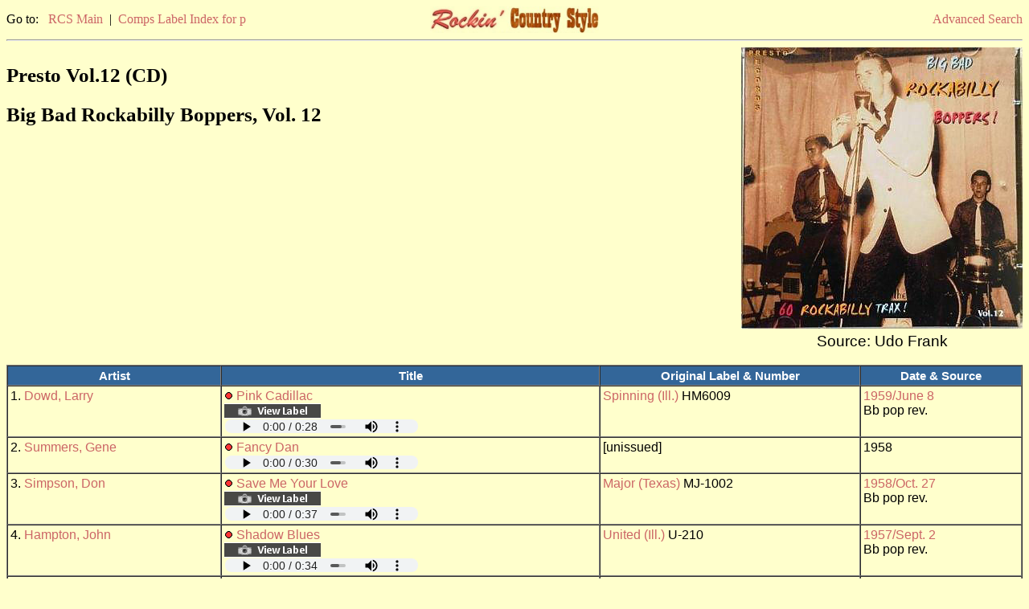

--- FILE ---
content_type: text/html
request_url: https://www.rcs-discography.com/rcs/comp.php?key=3963
body_size: 6307
content:
<?xml version='1.0' encoding='ISO-8859-1'?>
<!DOCTYPE html PUBLIC "-//W3C//DTD XHTML 1.0 Transitional//EN"  "http://www.w3.org/TR/xhtml1/DTD/xhtml1-transitional.dtd"><html xmlns="http://www.w3.org/1999/xhtml" xml:lang="en" lang="en"><head><meta http-equiv="Content-Type" content="text/html; charset=iso-8859-1"/><meta name="viewport" content="width=device-width, initial-scale=1.0">
<title>Presto Vol.12 (CD) (RCS Comp. Track Listing)</title><link rel="stylesheet" type="text/css" href="rcs.css"/><script type="text/javascript">function openWin(url, name) {	popupWin = window.open(url, name, "scrollbars=no,toolbar=no,menubar=no,width=940,height=575,left=50,top=25");	}</script></head><body class="page"><table width="100%" cellspacing="0" border="0" cellpadding="0"><tr><td width="33%" align="left" class="lk">Go to:&nbsp;&nbsp;<a href="index.html">RCS Main</a>&nbsp;|&nbsp;<a href="comp_ndx.php?type=label&key=p">Comps Label Index for p</a></td><td width="33%" align="center"><a href='index.html'><img src='rcs_hdsm.jpg' height='33' width='210' border='0' alt='RCS logo'/></a></td><td width="33%" align="right" class="lk"><a href="search.htm">Advanced Search</a></td></tr></table><hr /><table width='100%' cellspacing='0' border='0' cellpadding='0'><tr><td align='left' valign='top'><h2>Presto Vol.12 (CD) </h2><h2>Big Bad Rockabilly Boppers, Vol. 12</h2></td>
<td width='350' align='center'><img src='pics/comps/4111.jpg' height='350' width='350' alt='Cover image'/><span class='ib' STYLE='text-align: center'><br />Source: Udo Frank</span><br /><br /></td>
</tr></table>
<table width='100%' border='1' cellspacing='0' cellpadding='3'>    <tr>    <td class='th'>Artist</td>    <td class='th'>Title</td>    <td class='th'>Original Label &amp; Number</td>    <td class='th'>Date &amp; Source</td>    </tr>
<tr><td class='tb'>1. <a href='artist.php?key=dowd1000'>Dowd, Larry</a></td>
<td class='tb'><img src='r2.gif' title='Pertinent' alt='Pertinent'/> <a href='search.php?type=title&key=Pink Cadil'>Pink Cadillac</a><br><a href="javascript:openWin('show_pic.php?key=1241&type=ls',%20'');"><img src='ls02.gif' border='0' title='click for label shot' alt='Label shot'/></a><br><audio class='player' controls='controls'><source src='ss/06/ss6066.mp3' type='audio/mp3'>Your browser does not support embedded audio</audio></td>
<td class='tb'><a href='label.php?key=1116'>Spinning (Ill.)</a> HM6009&nbsp;</td>
<td class='tb'><a href='search.php?type=date&key=June&key2=1959'>1959/June 8</a><br />Bb pop rev.</td>
</tr>
<tr><td class='tb'>2. <a href='artist.php?key=summ1000'>Summers, Gene</a></td>
<td class='tb'><img src='r2.gif' title='Pertinent' alt='Pertinent'/> <a href='search.php?type=title&key=Fancy Dan'>Fancy Dan</a><br><audio class='player' controls='controls'><source src='ss/19/ss19681.mp3' type='audio/mp3'>Your browser does not support embedded audio</audio></td>
<td class='tb'>[unissued] &nbsp;&nbsp;&nbsp;</td>
<td class='tb'>1958<br />&nbsp;</td>
</tr>
<tr><td class='tb'>3. <a href='artist.php?key=simp2600'>Simpson, Don</a></td>
<td class='tb'><img src='r2.gif' title='Pertinent' alt='Pertinent'/> <a href='search.php?type=title&key=Save Me Yo'>Save Me Your Love</a><br><a href="javascript:openWin('show_pic.php?key=3877&type=ls',%20'');"><img src='ls02.gif' border='0' title='click for label shot' alt='Label shot'/></a><br><audio class='player' controls='controls'><source src='ss/03/ss3930.mp3' type='audio/mp3'>Your browser does not support embedded audio</audio></td>
<td class='tb'><a href='label.php?key=758'>Major (Texas)</a> MJ-1002&nbsp;</td>
<td class='tb'><a href='search.php?type=date&key=Oct.&key2=1958'>1958/Oct. 27</a><br />Bb pop rev.</td>
</tr>
<tr><td class='tb'>4. <a href='artist.php?key=hamp1000'>Hampton, John</a></td>
<td class='tb'><img src='r2.gif' title='Pertinent' alt='Pertinent'/> <a href='search.php?type=title&key=Shadow Blu'>Shadow Blues</a><br><a href="javascript:openWin('show_pic.php?key=1837&type=ls',%20'');"><img src='ls02.gif' border='0' title='click for label shot' alt='Label shot'/></a><br><audio class='player' controls='controls'><source src='ss/06/ss6694.mp3' type='audio/mp3'>Your browser does not support embedded audio</audio></td>
<td class='tb'><a href='label.php?key=1237'>United (Ill.)</a> U-210&nbsp;</td>
<td class='tb'><a href='search.php?type=date&key=Sept&key2=1957'>1957/Sept. 2</a><br />Bb pop rev.</td>
</tr>
<tr><td class='tb'>5. <a href='artist.php?key=mill7300'>Mills, Chuck</a></td>
<td class='tb'><img src='r2.gif' title='Pertinent' alt='Pertinent'/> <a href='search.php?type=title&key=She%27s Mine'>She's Mine</a><br><a href="javascript:openWin('show_pic.php?key=2909&type=ls',%20'');"><img src='ls02.gif' border='0' title='click for label shot' alt='Label shot'/></a><br><audio class='player' controls='controls'><source src='ss/02/ss2962.mp3' type='audio/mp3'>Your browser does not support embedded audio</audio></td>
<td class='tb'><a href='label.php?key=103'>Band Box (Colo.)</a> &nbsp;221&nbsp;</td>
<td class='tb'><a href='search.php?type=date&key=Jan.&key2=1959'>1959/Jan. 5</a><br />Bb pop rev.</td>
</tr>
<tr><td class='tb'>6. <a href='artist.php?key=ingr1000'>Ingram, Benny</a></td>
<td class='tb'><img src='r2.gif' title='Pertinent' alt='Pertinent'/> <a href='search.php?type=title&key=Eloping'>Eloping</a><br><a href="javascript:openWin('show_pic.php?key=2119&type=ls',%20'');"><img src='ls02.gif' border='0' title='click for label shot' alt='Label shot'/></a><br><audio class='player' controls='controls'><source src='ss/02/ss2172.mp3' type='audio/mp3'>Your browser does not support embedded audio</audio></td>
<td class='tb'><a href='label.php?key=1097'>Snap (loc?)</a> &nbsp;400&nbsp;</td>
<td class='tb'><a href='search.php?type=date&key=Nov.&key2=1959'>1959/Nov.</a><br />copyright</td>
</tr>
<tr><td class='tb'>7. <a href='artist.php?key=cara7000'>Caraway, Bobby &amp; Terry</a></td>
<td class='tb'><img src='r2.gif' title='Pertinent' alt='Pertinent'/> <a href='search.php?type=title&key=Ballin%27 Ke'>Ballin' Keen</a><br><a href="javascript:openWin('show_pic.php?key=591&type=ls',%20'');"><img src='ls02.gif' border='0' title='click for label shot' alt='Label shot'/></a><br><audio class='player' controls='controls'><source src='ss/00/ss607.mp3' type='audio/mp3'>Your browser does not support embedded audio</audio></td>
<td class='tb'><a href='label.php?key=279'>Crest (Calif.)</a> 45-1065&nbsp;</td>
<td class='tb'><a href='search.php?type=date&key=Oct.&key2=1959'>1959/Oct. 12</a><br />Bb pop rev.</td>
</tr>
<tr><td class='tb'>8. <a href='artist.php?key=jimm3600'>Jimmy &amp; Johnny</a></td>
<td class='tb'><img src='r2.gif' title='Pertinent' alt='Pertinent'/> <a href='search.php?type=title&key=Sweet Love'>Sweet Love On My Mind</a><br><a href="javascript:openWin('show_pic.php?key=2223&type=ls',%20'');"><img src='ls02.gif' border='0' title='click for label shot' alt='Label shot'/></a><br><audio class='player' controls='controls'><source src='ss/02/ss2276.mp3' type='audio/mp3'>Your browser does not support embedded audio</audio></td>
<td class='tb'><a href='label.php?key=313'>Decca (N.Y.)</a> 9-30061&nbsp;</td>
<td class='tb'><a href='search.php?type=date&key=Oct.&key2=1956'>1956/Oct. 6</a><br />Bb c&amp;w rev.</td>
</tr>
<tr><td class='tb'>9. <a href='artist.php?key=cray1000'>Cray, Jackie</a></td>
<td class='tb'><img src='r2.gif' title='Pertinent' alt='Pertinent'/> <a href='search.php?type=title&key=Maybelle'>Maybelle</a><br><a href="javascript:openWin('show_pic.php?key=923&type=ls',%20'');"><img src='ls02.gif' border='0' title='click for label shot' alt='Label shot'/></a><br><audio class='player' controls='controls'><source src='ss/00/ss939.mp3' type='audio/mp3'>Your browser does not support embedded audio</audio></td>
<td class='tb'><a href='label.php?key=722'>Limelight (Ill.)</a> Y-3001x45</td>
<td class='tb'><a href='search.php?type=date&key=Jan.&key2=1958'>1958/Jan.</a><br />copyright</td>
</tr>
<tr><td class='tb'>10. <a href='artist.php?key=dean1000'>Dean, Al</a></td>
<td class='tb'><img src='r2.gif' title='Pertinent' alt='Pertinent'/> <a href='search.php?type=title&key=Fragile He'>Fragile Heart</a><br><a href="javascript:openWin('show_pic.php?key=1089&type=ls',%20'');"><img src='ls02.gif' border='0' title='click for label shot' alt='Label shot'/></a><br><audio class='player' controls='controls'><source src='ss/01/ss1091.mp3' type='audio/mp3'>Your browser does not support embedded audio</audio></td>
<td class='tb'><a href='label.php?key=1285'>Warrior (Texas)</a> WA506&nbsp;</td>
<td class='tb'><a href='search.php?type=date&key=Dec.&key2=1958'>1958/Dec. 29</a><br />Bb c&amp;w rev.</td>
</tr>
<tr><td class='tb'>11. <a href='artist.php?key=darl5000'>Darling, Fay</a></td>
<td class='tb'><img src='r2.gif' title='Pertinent' alt='Pertinent'/> <a href='search.php?type=title&key=Funny Bunn'>Funny Bunny</a><br><a href="javascript:openWin('show_pic.php?key=20875&type=ls',%20'');"><img src='ls02.gif' border='0' title='click for label shot' alt='Label shot'/></a><br><audio class='player' controls='controls'><source src='ss/31/ss31995.mp3' type='audio/mp3'>Your browser does not support embedded audio</audio></td>
<td class='tb'><a href='label.php?key=691'>Kool (Texas)</a> K-1023&nbsp;</td>
<td class='tb'><a href='search.php?type=date&key=Oct.&key2=1963'>1963/Oct. 5</a><br />Bb c&amp;w rev.</td>
</tr>
<tr><td class='tb'>12. <a href='artist.php?key=morg4900'>Morgan, Rocket</a></td>
<td class='tb'><img src='r2.gif' title='Pertinent' alt='Pertinent'/> <a href='search.php?type=title&key=Tag Along'>Tag Along</a><br><a href="javascript:openWin('show_pic.php?key=2991&type=ls',%20'');"><img src='ls02.gif' border='0' title='click for label shot' alt='Label shot'/></a></td>
<td class='tb'><a href='label.php?key=1330'>Zynn (La.)</a> &nbsp;507&nbsp;</td>
<td class='tb'><a href='search.php?type=date&key=Feb.&key2=1959'>1959/Feb.</a><br />(BMI est.)</td>
</tr>
<tr><td class='tb'>13. <a href='artist.php?key=emer5000'>Emerson, Lee</a></td>
<td class='tb'><img src='r0.gif' title='Non-pertinent' alt='Non-pertinent'/> <a href='search.php?type=title&key=I Cried Li'>I Cried Like A Baby</a><br><a href="javascript:openWin('show_pic.php?key=17225&type=ls',%20'');"><img src='ls02.gif' border='0' title='click for label shot' alt='Label shot'/></a><br><audio class='player' controls='controls'><source src='ss/13/ss13033.mp3' type='audio/mp3'>Your browser does not support embedded audio</audio></td>
<td class='tb'><a href='label.php?key=254'>Columbia (N.Y.)</a> 4-40868-c</td>
<td class='tb'><a href='search.php?type=date&key=Mar.&key2=1957'>1957/Mar. 30</a><br />Bb c&amp;w rev.</td>
</tr>
<tr><td class='tb'>14. <a href='artist.php?key=fran6200'>Franks, Tillman</a></td>
<td class='tb'><img src='r1.gif' title='Borderline' alt='Borderline'/> <a href='search.php?type=title&key=Hot-Rod Sh'>Hot-Rod Shotgun Boogie No.2</a><br><a href="javascript:openWin('show_pic.php?key=14294&type=ls',%20'');"><img src='ls02.gif' border='0' title='click for label shot' alt='Label shot'/></a><br><audio class='player' controls='controls'><source src='ss/14/ss14753.mp3' type='audio/mp3'>Your browser does not support embedded audio</audio></td>
<td class='tb'><a href='label.php?key=511'>Gotham (Pa.)</a> G-7412&nbsp;</td>
<td class='tb'><a href='search.php?type=date&key=Nov.&key2=1951'>1951/Nov. 10</a><br />Bb c&amp;w rev.</td>
</tr>
<tr><td class='tb'>15. <a href='artist.php?key=grif7400'>Griffith, Peggi</a></td>
<td class='tb'><img src='r2.gif' title='Pertinent' alt='Pertinent'/> <a href='search.php?type=title&key=Rockin [!!'>Rockin [!!] The Blues</a><br><a href="javascript:openWin('show_pic.php?key=1749&type=ls',%20'');"><img src='ls02.gif' border='0' title='click for label shot' alt='Label shot'/></a><br><audio class='player' controls='controls'><source src='ss/01/ss1765.mp3' type='audio/mp3'>Your browser does not support embedded audio</audio></td>
<td class='tb'><a href='label.php?key=850'>Now (Wash.)</a> 45-1008&nbsp;</td>
<td class='tb'><a href='search.php?type=date&key=July&key2=1958'>1958/July 14</a><br />Bb pop rev.</td>
</tr>
<tr><td class='tb'>16. <a href='artist.php?key=king4100'>King, Ray</a></td>
<td class='tb'><img src='r2.gif' title='Pertinent' alt='Pertinent'/> <a href='search.php?type=title&key=Date At Ei'>A Date At Eight</a><br><a href="javascript:openWin('show_pic.php?key=5275&type=ls',%20'');"><img src='ls02.gif' border='0' title='click for label shot' alt='Label shot'/></a><br><audio class='player' controls='controls'><source src='ss/10/ss10550.mp3' type='audio/mp3'>Your browser does not support embedded audio</audio></td>
<td class='tb'><a href='label.php?key=658'>Karl (Ohio)</a> CE-45-222&nbsp;<br />(pressed by King)</td>
<td class='tb'>&nbsp;<br />&nbsp;</td>
</tr>
<tr><td class='tb'>17. <a href='artist.php?key=reev2600'>Reeves, Del</a></td>
<td class='tb'><img src='r2.gif' title='Pertinent' alt='Pertinent'/> <a href='search.php?type=title&key=My Baby Lo'>My Baby Loves To Rock</a><br><audio class='player' controls='controls'><source src='ss/13/ss13629.mp3' type='audio/mp3'>Your browser does not support embedded audio</audio></td>
<td class='tb'>[unissued] &nbsp;&nbsp;&nbsp;</td>
<td class='tb'>&nbsp;<br />&nbsp;</td>
</tr>
<tr><td class='tb'>18. <a href='artist.php?key=malt1000'>Maltais, Gene</a></td>
<td class='tb'><img src='r2.gif' title='Pertinent' alt='Pertinent'/> <a href='search.php?type=title&key=Crazy Baby'>Crazy Baby</a><br><a href="javascript:openWin('show_pic.php?key=2714&type=ls',%20'');"><img src='ls02.gif' border='0' title='click for label shot' alt='Label shot'/></a><br><audio class='player' controls='controls'><source src='ss/02/ss2767.mp3' type='audio/mp3'>Your browser does not support embedded audio</audio></td>
<td class='tb'><a href='label.php?key=313'>Decca (N.Y.)</a> 9-30387&nbsp;</td>
<td class='tb'><a href='search.php?type=date&key=July&key2=1957'>1957/July</a><br />(Bb est.)</td>
</tr>
<tr><td class='tb'>19. <a href='artist.php?key=andr5000'>Andrews, Hal</a></td>
<td class='tb'><img src='r1.gif' title='Borderline' alt='Borderline'/> <a href='search.php?type=title&key=Brown Eyed'>Brown Eyed Girl</a><br><a href="javascript:openWin('show_pic.php?key=64&type=ls',%20'');"><img src='ls02.gif' border='0' title='click for label shot' alt='Label shot'/></a><br><audio class='player' controls='controls'><source src='ss/00/ss79.mp3' type='audio/mp3'>Your browser does not support embedded audio</audio></td>
<td class='tb'><a href='label.php?key=226'>Choctaw (Fla.)</a> 610L-8004&nbsp;<br />(pressed by RCA)</td>
<td class='tb'>1959<br />RCA mx code</td>
</tr>
<tr><td class='tb'>20. Brown, Kenny</td>
<td class='tb'><img src='r0.gif' title='Non-pertinent' alt='Non-pertinent'/> Throw A Little Wood On The Fire<br><audio class='player' controls='controls'><source src='ss/10/ss10390.mp3' type='audio/mp3'>Your browser does not support embedded audio</audio></td>
<td class='tb' bgcolor='#CCCCCC' colspan='2'>Not listed in RCS</td>
</tr>
<tr><td class='tb'>21. <a href='artist.php?key=almo1000'>Almond, Hershel</a></td>
<td class='tb'><img src='r2.gif' title='Pertinent' alt='Pertinent'/> <a href='search.php?type=title&key=Lookin%27 Fo'>Lookin' For A Woman</a><br><audio class='player' controls='controls'><source src='ss/12/ss12653.mp3' type='audio/mp3'>Your browser does not support embedded audio</audio></td>
<td class='tb'>[unissued] &nbsp;&nbsp;&nbsp;</td>
<td class='tb'>&nbsp;<br />&nbsp;</td>
</tr>
<tr><td class='tb'>22. <a href='artist.php?key=wray5000'>Vernon, Ray</a></td>
<td class='tb'><img src='r2.gif' title='Pertinent' alt='Pertinent'/> <a href='search.php?type=title&key=I%27m Counti'>I'm Countin' On You</a><br><a href="javascript:openWin('show_pic.php?key=4394&type=ls',%20'');"><img src='ls02.gif' border='0' title='click for label shot' alt='Label shot'/></a><br><audio class='player' controls='controls'><source src='ss/04/ss4447.mp3' type='audio/mp3'>Your browser does not support embedded audio</audio></td>
<td class='tb'><a href='label.php?key=177'>Cameo (Pa.)</a> &nbsp;115&nbsp;</td>
<td class='tb'><a href='search.php?type=date&key=Sept&key2=1957'>1957/Sept.</a><br />(Bb est.)</td>
</tr>
<tr><td class='tb'>23. <a href='artist.php?key=agee5000'>Agee, Don</a></td>
<td class='tb'><img src='r2.gif' title='Pertinent' alt='Pertinent'/> <a href='search.php?type=title&key=My Car%27s ('>My Car's (Faster Than Your Car)</a><br><a href="javascript:openWin('show_pic.php?key=5858&type=ls',%20'');"><img src='ls02.gif' border='0' title='click for label shot' alt='Label shot'/></a><br><audio class='player' controls='controls'><source src='ss/11/ss11775.mp3' type='audio/mp3'>Your browser does not support embedded audio</audio></td>
<td class='tb'><a href='label.php?key=1708'>Trophy Int. (Ky.)</a> T-1501&nbsp;<br />(pressed by RCA)</td>
<td class='tb'>1964<br />RCA mx code</td>
</tr>
<tr><td class='tb'>24. <a href='artist.php?key=lang5000'>Langley, Curley</a></td>
<td class='tb'><img src='r2.gif' title='Pertinent' alt='Pertinent'/> <a href='search.php?type=title&key=Rockin%27 An'>Rockin' An' A Rollin'</a><br><a href="javascript:openWin('show_pic.php?key=2465&type=ls',%20'');"><img src='ls02.gif' border='0' title='click for label shot' alt='Label shot'/></a><br><audio class='player' controls='controls'><source src='ss/07/ss7325.mp3' type='audio/mp3'>Your browser does not support embedded audio</audio></td>
<td class='tb'><a href='label.php?key=61'>Arcadia (La.)</a> 45-110&nbsp;</td>
<td class='tb'><a href='search.php?type=date&key=Nov.&key2=1956'>1956/Nov. 17</a><br />Bb c&amp;w rev.</td>
</tr>
<tr><td class='tb'>25. <a href='artist.php?key=wate1000'>Waters, Wallace</a></td>
<td class='tb'><img src='r2.gif' title='Pertinent' alt='Pertinent'/> <a href='search.php?type=title&key=Holiday Hi'>Holiday Hill</a><br><a href="javascript:openWin('show_pic.php?key=4493&type=ls',%20'');"><img src='ls02.gif' border='0' title='click for label shot' alt='Label shot'/></a><br><audio class='player' controls='controls'><source src='ss/04/ss4546.mp3' type='audio/mp3'>Your browser does not support embedded audio</audio></td>
<td class='tb'><a href='label.php?key=563'>Hob Nob (Ark.)</a> HNR-443&nbsp;<br />(pressed by RCA)</td>
<td class='tb'>1959<br />RCA mx code</td>
</tr>
<tr><td class='tb'>26. <a href='artist.php?key=carp1000'>Carpenter, Everett</a></td>
<td class='tb'><img src='r2.gif' title='Pertinent' alt='Pertinent'/> <a href='search.php?type=title&key=Run Run Ma'>Run Run Mabel</a><br><a href="javascript:openWin('show_pic.php?key=608&type=ls',%20'');"><img src='ls02.gif' border='0' title='click for label shot' alt='Label shot'/></a><br><audio class='player' controls='controls'><source src='ss/00/ss624.mp3' type='audio/mp3'>Your browser does not support embedded audio</audio></td>
<td class='tb'><a href='label.php?key=1121'>Square Deal (Ill.)</a> &nbsp;501&nbsp;</td>
<td class='tb'>&nbsp;<br />&nbsp;</td>
</tr>
<tr><td class='tb'>27. <a href='artist.php?key=park2600'>Parker, Arnold</a></td>
<td class='tb'><img src='r2.gif' title='Pertinent' alt='Pertinent'/> <a href='search.php?type=title&key=Find A New'>Find A New Woman</a><br><a href="javascript:openWin('show_pic.php?key=3177&type=ls',%20'');"><img src='ls02.gif' border='0' title='click for label shot' alt='Label shot'/></a><br><audio class='player' controls='controls'><source src='ss/03/ss3230.mp3' type='audio/mp3'>Your browser does not support embedded audio</audio></td>
<td class='tb'><a href='label.php?key=1130'>Starday (reg.) (Tenn.)</a> 45-570&nbsp;<br />(Starday PD series)</td>
<td class='tb'><a href='search.php?type=date&key=Nov.&key2=1956'>1956/Nov. 17</a><br />Bb c&amp;w rev.</td>
</tr>
<tr><td class='tb'>28. <a href='artist.php?key=poyn1000'>Poynter, Joyce</a></td>
<td class='tb'><img src='r2.gif' title='Pertinent' alt='Pertinent'/> <a href='search.php?type=title&key=Chilli Dip'>Chilli Dippin' Baby</a><br><a href="javascript:openWin('show_pic.php?key=3311&type=ls',%20'');"><img src='ls02.gif' border='0' title='click for label shot' alt='Label shot'/></a><br><audio class='player' controls='controls'><source src='ss/03/ss3364.mp3' type='audio/mp3'>Your browser does not support embedded audio</audio></td>
<td class='tb'><a href='label.php?key=508'>Goldenrod (Ky.)</a> 45301&nbsp;</td>
<td class='tb'><a href='search.php?type=date&key=June&key2=1957'>1957/June 10</a><br />Bb c&amp;w rev.</td>
</tr>
<tr><td class='tb'>29. <a href='artist.php?key=tayl7000'>Taylor, Vernon</a></td>
<td class='tb'><img src='r2.gif' title='Pertinent' alt='Pertinent'/> <a href='search.php?type=title&key=Mystery Tr'>Mystery Train</a><br><a href="javascript:openWin('show_pic.php?key=4155&type=ls',%20'');"><img src='ls02.gif' border='0' title='click for label shot' alt='Label shot'/></a><br><audio class='player' controls='controls'><source src='ss/04/ss4208.mp3' type='audio/mp3'>Your browser does not support embedded audio</audio></td>
<td class='tb'><a href='label.php?key=1152'>Sun (Tenn.)</a> &nbsp;325&nbsp;</td>
<td class='tb'><a href='search.php?type=date&key=Aug.&key2=1959'>1959/Aug. 17</a><br />Bb pop rev.</td>
</tr>
<tr><td class='tb'>30. <a href='artist.php?key=smit7600'>Smith, Warren</a></td>
<td class='tb'><img src='r2.gif' title='Pertinent' alt='Pertinent'/> <a href='search.php?type=title&key=Red Cadill'>Red Cadillac And A Black Moustache [vers. 1]</a><br><audio class='player' controls='controls'><source src='ss/13/ss13769.mp3' type='audio/mp3'>Your browser does not support embedded audio</audio></td>
<td class='tb'><a href='label.php?key=1152'>Sun (Tenn.)</a> &nbsp;&nbsp;&nbsp;</td>
<td class='tb'>1957<br />(<i>Sun Rec.</i>)</td>
</tr>
<tr><td class='tb'>31. <a href='artist.php?key=camp4200'>Campbell, Ray</a></td>
<td class='tb'><img src='r2.gif' title='Pertinent' alt='Pertinent'/> <a href='search.php?type=title&key=Ball Tonig'>A Ball Tonight</a><br><a href="javascript:openWin('show_pic.php?key=578&type=ls',%20'');"><img src='ls02.gif' border='0' title='click for label shot' alt='Label shot'/></a><br><audio class='player' controls='controls'><source src='ss/00/ss594.mp3' type='audio/mp3'>Your browser does not support embedded audio</audio></td>
<td class='tb'><a href='label.php?key=960'>Reb-Bel (Calif.)</a> 45-EP-101&nbsp;</td>
<td class='tb'><a href='search.php?type=date&key=July&key2=1960'>1960/July</a><br />BMI clear.</td>
</tr>
<tr><td class='tb'>32. <a href='artist.php?key=swea1000'>Rocky Fellows</a></td>
<td class='tb'><img src='rx.gif' title='No rating' alt='No rating'/> <a href='search.php?type=title&key=Paint The '>Paint The Town Red</a><br><a href="javascript:openWin('show_pic.php?key=4112&type=ls',%20'');"><img src='ls02.gif' border='0' title='click for label shot' alt='Label shot'/></a></td>
<td class='tb'><a href='label.php?key=509'>Goldwater (loc?)</a> 45-424&nbsp;</td>
<td class='tb'>&nbsp;<br />&nbsp;</td>
</tr>
<tr><td class='tb'>33. <a href='artist.php?key=john4700'>Johnson, F.D.</a></td>
<td class='tb'><img src='r2.gif' title='Pertinent' alt='Pertinent'/> <a href='search.php?type=title&key=Be My Baby'>Be My Baby</a><br><a href="javascript:openWin('show_pic.php?key=5608&type=ls',%20'');"><img src='ls02.gif' border='0' title='click for label shot' alt='Label shot'/></a><br><audio class='player' controls='controls'><source src='ss/11/ss11219.mp3' type='audio/mp3'>Your browser does not support embedded audio</audio></td>
<td class='tb'><a href='label.php?key=1396'>Jan (Mo.)</a> JP6-58</td>
<td class='tb'>1958<br />rel. no. code</td>
</tr>
<tr><td class='tb'>34. <a href='artist.php?key=edwa6000'>Edwards, Johnny</a></td>
<td class='tb'><img src='r2.gif' title='Pertinent' alt='Pertinent'/> <a href='search.php?type=title&key=Rock %27N Ro'>Rock 'N Roll Saddles</a><br><a href="javascript:openWin('show_pic.php?key=1341&type=ls',%20'');"><img src='ls02.gif' border='0' title='click for label shot' alt='Label shot'/></a><br><audio class='player' controls='controls'><source src='ss/01/ss1357.mp3' type='audio/mp3'>Your browser does not support embedded audio</audio></td>
<td class='tb'><a href='label.php?key=846'>Northland (Wisc.)</a> 90-7002&nbsp;<br />(pressed by RCA)</td>
<td class='tb'>1957<br />RCA mx code</td>
</tr>
<tr><td class='tb'>35. <a href='artist.php?key=conn5800'>Connor, Miles</a></td>
<td class='tb'><img src='r2.gif' title='Pertinent' alt='Pertinent'/> <a href='search.php?type=title&key=I Don%27t Ne'>I Don't Need You Anymore</a><br><a href="javascript:openWin('show_pic.php?key=4836&type=ls',%20'');"><img src='ls02.gif' border='0' title='click for label shot' alt='Label shot'/></a><br><audio class='player' controls='controls'><source src='ss/09/ss9671.mp3' type='audio/mp3'>Your browser does not support embedded audio</audio></td>
<td class='tb'><a href='label.php?key=1366'>Wink (N.Y.)</a> &nbsp;1007&nbsp;</td>
<td class='tb'>1962<br />mx series</td>
</tr>
<tr><td class='tb'>36. <a href='artist.php?key=dres5000'>Dresser, Lee</a></td>
<td class='tb'><img src='r0.gif' title='Non-pertinent' alt='Non-pertinent'/> <a href='search.php?type=title&key=Thinkin%27 %27'>Thinkin' 'Bout Your Love</a><br><a href="javascript:openWin('show_pic.php?key=5595&type=ls',%20'');"><img src='ls02.gif' border='0' title='click for label shot' alt='Label shot'/></a><br><audio class='player' controls='controls'><source src='ss/11/ss11194.mp3' type='audio/mp3'>Your browser does not support embedded audio</audio></td>
<td class='tb'><a href='label.php?key=301'>Damon (Mo.)</a> D-12350&nbsp;</td>
<td class='tb'>1960<br />(art. est.)</td>
</tr>
<tr><td class='tb'>37. <a href='artist.php?key=perk6200'>Perkins, Reggie</a></td>
<td class='tb'><img src='r2.gif' title='Pertinent' alt='Pertinent'/> <a href='search.php?type=title&key=Saturday N'>Saturday Night Party</a><br><a href="javascript:openWin('show_pic.php?key=3252&type=ls',%20'');"><img src='ls02.gif' border='0' title='click for label shot' alt='Label shot'/></a><br><audio class='player' controls='controls'><source src='ss/08/ss8113.mp3' type='audio/mp3'>Your browser does not support embedded audio</audio></td>
<td class='tb'><a href='label.php?key=490'>Gem (N.Y.)</a> &nbsp;1201&nbsp;</td>
<td class='tb'><a href='search.php?type=date&key=Apr.&key2=1958'>1958/Apr.</a><br />BMI clear.</td>
</tr>
<tr><td class='tb'>38. <a href='artist.php?key=zirc1000'>Zircons</a></td>
<td class='tb'><img src='r2.gif' title='Pertinent' alt='Pertinent'/> <a href='search.php?type=title&key=Crazy Craz'>Crazy Crazy</a><br><a href="javascript:openWin('show_pic.php?key=4754&type=ls',%20'');"><img src='ls02.gif' border='0' title='click for label shot' alt='Label shot'/></a><br><audio class='player' controls='controls'><source src='ss/04/ss4808.mp3' type='audio/mp3'>Your browser does not support embedded audio</audio></td>
<td class='tb'><a href='label.php?key=1312'>Winston (Texas)</a> &nbsp;1022-45<br />(pressed by Monarch)</td>
<td class='tb'><a href='search.php?type=date&key=July&key2=1958'>1958/July 21</a><br />Bb c&amp;w rev.</td>
</tr>
<tr><td class='tb'>39. <a href='artist.php?key=flah1000'>Flaharty, Sonny</a></td>
<td class='tb'><img src='r2.gif' title='Pertinent' alt='Pertinent'/> <a href='search.php?type=title&key=My Baby%27s '>My Baby's Casual</a><br><a href="javascript:openWin('show_pic.php?key=1490&type=ls',%20'');"><img src='ls02.gif' border='0' title='click for label shot' alt='Label shot'/></a><br><audio class='player' controls='controls'><source src='ss/01/ss1506.mp3' type='audio/mp3'>Your browser does not support embedded audio</audio></td>
<td class='tb'><a href='label.php?key=1107'>Spangle (Ohio)</a> 45-2011&nbsp;<br />(pressed by King)</td>
<td class='tb'><a href='search.php?type=date&key=Oct.&key2=1958'>1958/Oct. 6</a><br />Bb pop rev.</td>
</tr>
<tr><td class='tb'>40. <a href='artist.php?key=runy5000'>Runyon, Al</a></td>
<td class='tb'><img src='r2.gif' title='Pertinent' alt='Pertinent'/> <a href='search.php?type=title&key=Baby Pleas'>Baby Please Come Home</a><br><a href="javascript:openWin('show_pic.php?key=5300&type=ls',%20'');"><img src='ls02.gif' border='0' title='click for label shot' alt='Label shot'/></a><br><audio class='player' controls='controls'><source src='ss/10/ss10600.mp3' type='audio/mp3'>Your browser does not support embedded audio</audio></td>
<td class='tb'><a href='label.php?key=1130'>Starday (reg.) (Tenn.)</a> 45-676&nbsp;<br />(Starday PD series)</td>
<td class='tb'><a href='search.php?type=date&key=Jan.&key2=1958'>1958/Jan.</a><br />BMI clear.</td>
</tr>
<tr><td class='tb'>41. <a href='artist.php?key=coun3800'>Country G-J's</a></td>
<td class='tb'><img src='r2.gif' title='Pertinent' alt='Pertinent'/> <a href='search.php?type=title&key=Go Girl Go'>Go Girl Go</a><br><a href="javascript:openWin('show_pic.php?key=886&type=ls',%20'');"><img src='ls02.gif' border='0' title='click for label shot' alt='Label shot'/></a><br><audio class='player' controls='controls'><source src='ss/00/ss902.mp3' type='audio/mp3'>Your browser does not support embedded audio</audio></td>
<td class='tb'><a href='label.php?key=1247'>Valley (Ill.)</a> &nbsp;250&nbsp;</td>
<td class='tb'><a href='search.php?type=date&key=Aug.&key2=1963'>1963/Aug.</a><br />BMI clear.</td>
</tr>
<tr><td class='tb'>42. <a href='artist.php?key=vinc1000'>Vincent, Darryl</a></td>
<td class='tb'><img src='r2.gif' title='Pertinent' alt='Pertinent'/> <a href='search.php?type=title&key=Wild, Wild'>Wild, Wild Party</a><br><a href="javascript:openWin('show_pic.php?key=4403&type=ls',%20'');"><img src='ls02.gif' border='0' title='click for label shot' alt='Label shot'/></a><br><audio class='player' controls='controls'><source src='ss/04/ss4456.mp3' type='audio/mp3'>Your browser does not support embedded audio</audio></td>
<td class='tb'><a href='label.php?key=1045'>Sandy (Ala.)</a> 45-1020&nbsp;</td>
<td class='tb'><a href='search.php?type=date&key=June&key2=1959'>1959/June 22</a><br />Bb pop rev.</td>
</tr>
<tr><td class='tb'>43. <a href='artist.php?key=berr6200'>Berry, Ron</a></td>
<td class='tb'><img src='r2.gif' title='Pertinent' alt='Pertinent'/> <a href='search.php?type=title&key=I%27ll Give '>I'll Give You All My Love</a><br><a href="javascript:openWin('show_pic.php?key=4827&type=ls',%20'');"><img src='ls02.gif' border='0' title='click for label shot' alt='Label shot'/></a><br><audio class='player' controls='controls'><source src='ss/09/ss9653.mp3' type='audio/mp3'>Your browser does not support embedded audio</audio></td>
<td class='tb'><a href='label.php?key=1411'>Ken-H (Ohio)</a> &nbsp;11289/90<br />(pressed by Rite)</td>
<td class='tb'>1963<br />mx series</td>
</tr>
<tr><td class='tb'>44. <a href='artist.php?key=wats4000'>Watson, Johnny</a></td>
<td class='tb'><img src='r2.gif' title='Pertinent' alt='Pertinent'/> <a href='search.php?type=title&key=I%27m Not Cr'>I'm Not Crazy (I'm Just In Love)</a><br><a href="javascript:openWin('show_pic.php?key=5329&type=ls',%20'');"><img src='ls02.gif' border='0' title='click for label shot' alt='Label shot'/></a><br><audio class='player' controls='controls'><source src='ss/10/ss10659.mp3' type='audio/mp3'>Your browser does not support embedded audio</audio></td>
<td class='tb'><a href='label.php?key=1530'>Cactus (Va.)</a> CA-45-118&nbsp;</td>
<td class='tb'><a href='search.php?type=date&key=Nov.&key2=1959'>1959/Nov. or earlier</a><br />(Bb est.)</td>
</tr>
<tr><td class='tb'>45. Gray, Johnny</td>
<td class='tb'><img src='rx.gif' title='No rating' alt='No rating'/> Two Timer</td>
<td class='tb' bgcolor='#CCCCCC' colspan='2'>Not listed in RCS</td>
</tr>
<tr><td class='tb'>46. <a href='artist.php?key=ferr6200'>Ferrier, Al</a></td>
<td class='tb'><img src='r2.gif' title='Pertinent' alt='Pertinent'/> <a href='search.php?type=title&key=No No Baby'>No No Baby</a><br><a href="javascript:openWin('show_pic.php?key=1464&type=ls',%20'');"><img src='ls02.gif' border='0' title='click for label shot' alt='Label shot'/></a><br><audio class='player' controls='controls'><source src='ss/01/ss1480.mp3' type='audio/mp3'>Your browser does not support embedded audio</audio></td>
<td class='tb'><a href='label.php?key=506'>Goldband (La.)</a> 45-G-1031&nbsp;</td>
<td class='tb'><a href='search.php?type=date&key=Apr.&key2=1956'>1956/Apr.</a><br />BMI clear.</td>
</tr>
<tr><td class='tb'>47. <a href='artist.php?key=stev3000'>Stevens, Hoyt</a></td>
<td class='tb'><img src='r2.gif' title='Pertinent' alt='Pertinent'/> <a href='search.php?type=title&key=55 Chevy'>55 Chevy</a><br><a href="javascript:openWin('show_pic.php?key=6077&type=ls',%20'');"><img src='ls02.gif' border='0' title='click for label shot' alt='Label shot'/></a><br><audio class='player' controls='controls'><source src='ss/12/ss12219.mp3' type='audio/mp3'>Your browser does not support embedded audio</audio></td>
<td class='tb'><a href='label.php?key=728'>Log Cabin (Tenn.)</a> &nbsp;6171&nbsp;</td>
<td class='tb'>&nbsp;<br />&nbsp;</td>
</tr>
<tr><td class='tb'>48. Smith, Carl</td>
<td class='tb'><img src='rx.gif' title='No rating' alt='No rating'/> Let The Big Times Roll</td>
<td class='tb' bgcolor='#CCCCCC' colspan='2'>Not listed in RCS</td>
</tr>
<tr><td class='tb'>49. <a href='artist.php?key=pull1000'>Pullen, Whitey</a></td>
<td class='tb'><img src='r2.gif' title='Pertinent' alt='Pertinent'/> <a href='search.php?type=title&key=Tuscaloosa'>Tuscaloosa Lucy</a><br><a href="javascript:openWin('show_pic.php?key=3383&type=ls',%20'');"><img src='ls02.gif' border='0' title='click for label shot' alt='Label shot'/></a><br><audio class='player' controls='controls'><source src='ss/03/ss3436.mp3' type='audio/mp3'>Your browser does not support embedded audio</audio></td>
<td class='tb'><a href='label.php?key=1038'>Sage (Calif.)</a> 45-313&nbsp;</td>
<td class='tb'><a href='search.php?type=date&key=Jan.&key2=1960'>1960/Jan.</a><br />(Bb est.)</td>
</tr>
<tr><td class='tb'>50. <a href='artist.php?key=earl6000'>Earls, Jay</a></td>
<td class='tb'><img src='r2.gif' title='Pertinent' alt='Pertinent'/> <a href='search.php?type=title&key=Baby, I%27m '>Baby, I'm Lonesome</a><br><a href="javascript:openWin('show_pic.php?key=14835&type=ls',%20'');"><img src='ls02.gif' border='0' title='click for label shot' alt='Label shot'/></a><br><audio class='player' controls='controls'><source src='ss/15/ss15851.mp3' type='audio/mp3'>Your browser does not support embedded audio</audio></td>
<td class='tb'><a href='label.php?key=3358'>Redwing (Tenn.)</a> 1046-45-RW-2&nbsp;<br />(pressed by King)</td>
<td class='tb'><a href='search.php?type=date&key=May&key2=1963'>1963/May</a><br />BMI clear.</td>
</tr>
<tr><td class='tb'>51. <a href='artist.php?key=thre8000'>Boykin, Jerald</a></td>
<td class='tb'><img src='r2.gif' title='Pertinent' alt='Pertinent'/> <a href='search.php?type=title&key=Walking, T'>Walking, Talking Babydoll [!!]</a><br><a href="javascript:openWin('show_pic.php?key=5018&type=ls',%20'');"><img src='ls02.gif' border='0' title='click for label shot' alt='Label shot'/></a><br><audio class='player' controls='controls'><source src='ss/10/ss10037.mp3' type='audio/mp3'>Your browser does not support embedded audio</audio></td>
<td class='tb'><a href='label.php?key=1428'>Ozark (Mich.)</a> 45-716&nbsp;<br />(Starday PD series)</td>
<td class='tb'><a href='search.php?type=date&key=June&key2=1958'>1958/June</a><br />(SPD est.)</td>
</tr>
<tr><td class='tb'>52. <a href='artist.php?key=reca1000'>Recalls</a></td>
<td class='tb'><img src='r1.gif' title='Borderline' alt='Borderline'/> <a href='search.php?type=title&key=Reesie'>Reesie</a><br><a href="javascript:openWin('show_pic.php?key=3442&type=ls',%20'');"><img src='ls02.gif' border='0' title='click for label shot' alt='Label shot'/></a><br><audio class='player' controls='controls'><source src='ss/13/ss13614.mp3' type='audio/mp3'>Your browser does not support embedded audio</audio></td>
<td class='tb'><a href='label.php?key=71'>Arrow (Calif.)</a> AR-2003&nbsp;<br />(pressed by Monarch)</td>
<td class='tb'><a href='search.php?type=date&key=July&key2=1965'>1965/July</a><br />mx series</td>
</tr>
<tr><td class='tb'>53. <a href='artist.php?key=kent1000'>Kent, Bobby</a></td>
<td class='tb'><img src='r2.gif' title='Pertinent' alt='Pertinent'/> <a href='search.php?type=title&key=Don%27t Go%27W'>Don't Go'Way</a><br><a href="javascript:openWin('show_pic.php?key=4860&type=ls',%20'');"><img src='ls02.gif' border='0' title='click for label shot' alt='Label shot'/></a><br><audio class='player' controls='controls'><source src='ss/09/ss9717.mp3' type='audio/mp3'>Your browser does not support embedded audio</audio></td>
<td class='tb'><a href='label.php?key=1342'>Bay-State (Mass.)</a> # IM82159&nbsp;<br />(pressed by RCA)</td>
<td class='tb'>1959<br />RCA mx code</td>
</tr>
<tr><td class='tb'>54. <a href='artist.php?key=coch3600'>Cochran, Jackie Lee</a></td>
<td class='tb'><img src='r2.gif' title='Pertinent' alt='Pertinent'/> <a href='search.php?type=title&key=Pity Me'>Pity Me</a><br><a href="javascript:openWin('show_pic.php?key=816&type=ls',%20'');"><img src='ls02.gif' border='0' title='click for label shot' alt='Label shot'/></a><br><audio class='player' controls='controls'><source src='ss/00/ss831.mp3' type='audio/mp3'>Your browser does not support embedded audio</audio></td>
<td class='tb'><a href='label.php?key=1119'>Spry (Calif.)</a> &nbsp;120-45<br />(pressed by Monarch)</td>
<td class='tb'><a href='search.php?type=date&key=Aug.&key2=1958'>1958/Aug.</a><br />mx series</td>
</tr>
<tr><td class='tb'>55. <a href='artist.php?key=virv1000'>Virva, Dan</a></td>
<td class='tb'><img src='r2.gif' title='Pertinent' alt='Pertinent'/> <a href='search.php?type=title&key=Duck Tail '>Duck Tail Cat</a><br><a href="javascript:openWin('show_pic.php?key=4908&type=ls',%20'');"><img src='ls02.gif' border='0' title='click for label shot' alt='Label shot'/></a><br><audio class='player' controls='controls'><source src='ss/09/ss9806.mp3' type='audio/mp3'>Your browser does not support embedded audio</audio></td>
<td class='tb'><a href='label.php?key=1559'>Marathon (Texas)</a> M-5002&nbsp;</td>
<td class='tb'><a href='search.php?type=date&key=May&key2=1956'>1956/May</a><br />copyright</td>
</tr>
<tr><td class='tb'>56. <a href='artist.php?key=knig1000'>Knight, Baker</a></td>
<td class='tb'><img src='r2.gif' title='Pertinent' alt='Pertinent'/> <a href='search.php?type=title&key=Bring My C'>Bring My Cadillac Back</a><br><a href="javascript:openWin('show_pic.php?key=2405&type=ls',%20'');"><img src='ls02.gif' border='0' title='click for label shot' alt='Label shot'/></a><br><audio class='player' controls='controls'><source src='ss/02/ss2458.mp3' type='audio/mp3'>Your browser does not support embedded audio</audio></td>
<td class='tb'><a href='label.php?key=313'>Decca (N.Y.)</a> 9-30135&nbsp;</td>
<td class='tb'><a href='search.php?type=date&key=Nov.&key2=1956'>1956/Nov. 17</a><br />Bb pop rev.</td>
</tr>
<tr><td class='tb'>57. <a href='artist.php?key=alle5400'>Allen, Milton</a></td>
<td class='tb'><img src='r2.gif' title='Pertinent' alt='Pertinent'/> <a href='search.php?type=title&key=Don%27t Bug '>Don't Bug Me Baby</a><br><a href="javascript:openWin('show_pic.php?key=30&type=ls',%20'');"><img src='ls02.gif' border='0' title='click for label shot' alt='Label shot'/></a><br><audio class='player' controls='controls'><source src='ss/00/ss45.mp3' type='audio/mp3'>Your browser does not support embedded audio</audio></td>
<td class='tb'><a href='label.php?key=945'>RCA Victor (N.J.)</a> 47-7116&nbsp;</td>
<td class='tb'><a href='search.php?type=date&key=Dec.&key2=1957'>1957/Dec. 30</a><br />Bb pop rev.</td>
</tr>
<tr><td class='tb'>58. <a href='artist.php?key=kell0600'>Keller, Jimmy</a></td>
<td class='tb'><img src='r2.gif' title='Pertinent' alt='Pertinent'/> <a href='search.php?type=title&key=Brush Pile'>Brush Pile Burn</a><br><a href="javascript:openWin('show_pic.php?key=14764&type=ls',%20'');"><img src='ls02.gif' border='0' title='click for label shot' alt='Label shot'/></a><br><audio class='player' controls='controls'><source src='ss/15/ss15710.mp3' type='audio/mp3'>Your browser does not support embedded audio</audio></td>
<td class='tb'><a href='label.php?key=2066'>Trail (Calif.)</a> JV17777JS</td>
<td class='tb'><a href='search.php?type=date&key=Apr.&key2=1964'>1964/Apr.</a><br />BMI clear.</td>
</tr>
<tr><td class='tb'>59. <a href='artist.php?key=step5000'>Stephenson, N.A.</a></td>
<td class='tb'><img src='r2.gif' title='Pertinent' alt='Pertinent'/> <a href='search.php?type=title&key=Boogie Woo'>Boogie Woogie Country Girl</a><br><a href="javascript:openWin('show_pic.php?key=4044&type=ls',%20'');"><img src='ls02.gif' border='0' title='click for label shot' alt='Label shot'/></a><br><audio class='player' controls='controls'><source src='ss/04/ss4097.mp3' type='audio/mp3'>Your browser does not support embedded audio</audio></td>
<td class='tb'><a href='label.php?key=1299'>Westwood (Tenn.)</a> &nbsp;201&nbsp;<br />(pressed by Rite)</td>
<td class='tb'><a href='search.php?type=date&key=Sept&key2=1959'>1959/Sept. 21</a><br />Bb pop rev.</td>
</tr>
<tr><td class='tb'>60. <a href='artist.php?key=wayn2000'>Wayne, Billy [3]</a></td>
<td class='tb'><img src='r2.gif' title='Pertinent' alt='Pertinent'/> <a href='search.php?type=title&key=Coming Hom'>Coming Home</a><br><a href="javascript:openWin('show_pic.php?key=13886&type=ls',%20'');"><img src='ls02.gif' border='0' title='click for label shot' alt='Label shot'/></a><br><audio class='player' controls='controls'><source src='ss/13/ss13886.mp3' type='audio/mp3'>Your browser does not support embedded audio</audio></td>
<td class='tb'><a href='label.php?key=1833'>Orbit (Ala.)</a> &nbsp;1002&nbsp;<br />(pressed by Southern)</td>
<td class='tb'>1963<br />mx series</td>
</tr>
</table><p class='ac'>Acknowledgments: &nbsp;Udo Frank</p><br /><table width="100%" cellspacing='0' border='0' cellpadding='0'><tr><td width="60%" align="left" class="cr">Compilation &amp; presentation &#169; 2019, Terry E. Gordon</td><td width="40%" align="right" class="cr">This page generated on 01/19/2026</td></tr></table><br /><table width="100%" cellspacing="0" border="0" cellpadding="0"><tr><td width="60%" align="left" class="lk">Go to:&nbsp;&nbsp;<a href="index.html">RCS Main</a>&nbsp;|&nbsp;<a href="comp_ndx.php?type=label&key=p">Comps Label Index for p</a></td><td width="40%" align="right" class="lk"><a href="search.htm">Advanced Search</a></td></tr></table>
<!-- Google tag (gtag.js) -->
<script async src="https://www.googletagmanager.com/gtag/js?id=G-3JE9XP3BPL"></script>
<script>
  window.dataLayer = window.dataLayer || [];
  function gtag(){dataLayer.push(arguments);}
  gtag('js', new Date());

  gtag('config', 'G-3JE9XP3BPL');
</script>

</body></html>